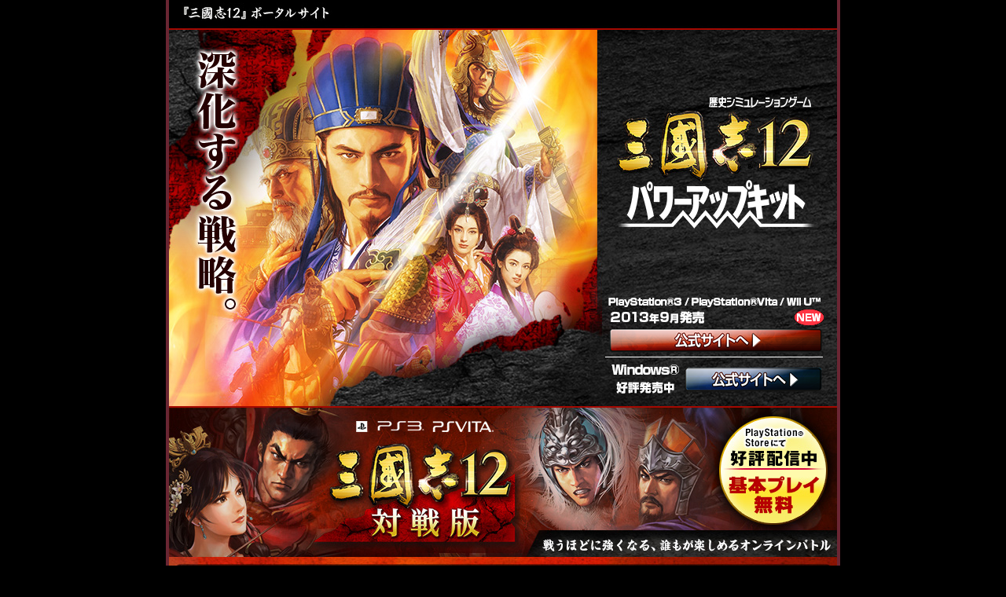

--- FILE ---
content_type: text/html
request_url: http://www.gamecity.ne.jp/sangokushi/12/
body_size: 21731
content:
<!DOCTYPE html PUBLIC "-//W3C//DTD XHTML 1.0 Transitional//EN" "http://www.w3.org/TR/xhtml1/DTD/xhtml1-transitional.dtd">
<html xmlns="http://www.w3.org/1999/xhtml">
<head>

<meta http-equiv="Content-Type" content="text/html; charset=UTF-8" />
<title>三國志12 ｜ ポータルサイト ｜ コーエーテクモゲームス</title>
<meta name="Keywords" content="san12pk,12pk,１２ｐｋ,三国志,三国志12,三國志,三國志12,san12,さんごくし,コーエーテクモ,コーエー,KOEI,PS3ゲーム,Wii Uゲーム,PS VITAゲーム" />
<meta name="Description" content="歴史シミュレーション 『三國志12』 総合ポータルサイト （C)コーエーテクモゲームス" />

<link href="css/basisistyle.css" type= "text/css" rel="stylesheet" />
<style type="text/css">
#forpkbox{
	margin:0px auto;
	padding:0;
	width:850px;
	height:200px;
	overflow:hidden;
	border-bottom:#A40901 2px solid;
	border-top:#A40901 2px solid;
	
	
	}
#forpkbox a{
	text-decoration:none;
	display:block;
	width:850px;
	height:200px;
	overflow:hidden;
	background-image:url(images/pkbnr.jpg);
	background-position:0 0 ;
	background-repeat:no-repeat;
	}
#forpkbox a:hover{
	background-position:0 -200px ;
	}


</style>
<!--<script type="text/javascript">
if (navigator.userAgent.indexOf('PlayStation Vita') != -1) {
document.write('<link href="css/vitastyle.css" type= "text/css" rel="stylesheet" />');

}else if (navigator.userAgent.indexOf('iPhone') != -1){
document.write('<link href="css/mainstyle.css" type= "text/css" rel="stylesheet" />','<link href="js/shadowbox/shadowbox.css" type= "text/css" rel="stylesheet" />');

}else if (navigator.userAgent.indexOf('Android') != -1){
document.write('<link href="css/mainstyle.css" type= "text/css" rel="stylesheet" />','<link href="js/shadowbox/shadowbox.css" type= "text/css" rel="stylesheet" />');

}else {
document.write('<link href="css/pcstyle.css" type="text/css" rel="stylesheet">','<link href="js/shadowbox/shadowbox.css" type= "text/css" rel="stylesheet" />');

}

</script>-->
<link href="css/pcstyle.css" type="text/css" rel="stylesheet">
<script type="text/javascript" src="/script/lib/jquery/jquery-1.4.3.js"></script>

<script type="text/javascript" src="/script/lib/shadowbox/shadowbox.js"></script>
<script type="text/javascript">
Shadowbox.init({
	overlayColor:"#000000",
	overlayOpacity:0.85,
	players:["swf","img","iframe","html"]
});
</script>
<!--<script type="text/javascript" src="js/jquery.js"></script>
	
<script type="text/javascript" src="js/shadowbox/shadowbox.js"></script>-->

<!--<script type="text/javascript">

function showPvplay(){
	$("div#pvbox").fadeIn("normal");
	}

</script>-->
<!--<script type="text/javascript">
/*
function sbxload( el ) {
}
function sbxchange( el ) {
}*/
Shadowbox.init(
{
	counterLimit:20,
	overlayColor:'#000000',
	overlayOpacity:0.8,
	onFinish : sbxload,
	onChange: sbxchange,

	
});
</script>-->

<script type="text/javascript">

  var _gaq = _gaq || [];
  _gaq.push(['_setAccount', 'UA-2203503-135']);
  _gaq.push(['_trackPageview']);

  (function() {
    var ga = document.createElement('script'); ga.type = 'text/javascript'; ga.async = true;
    ga.src = ('https:' == document.location.protocol ? 'https://ssl' : 'http://www') + '.google-analytics.com/ga.js';
    var s = document.getElementsByTagName('script')[0]; s.parentNode.insertBefore(ga, s);
  })();

</script>
</head>

<body>
<div id="wrapper">
<div id="shadow">
<div id="contents">
<div id="topnav">


<div id="topbartitle"></div>
</div>
<div id="header">
<h1>歴史シミュレーションゲーム『三國志12』</h1>
<div id="wpkheader">
<img style="position:absolute; right:15px; top:355px;" src="../12pkwin/images/newmark.gif" width="40" height="21" alt="" />
	<div id="go_cswpkofficial"><a href="/sangokushi/12wpk/">コンシューマー版 『三國志12 with パワーアップキット』公式サイトへ</a></div>
	<div id="go_pcpkofficial"><a href="/sangokushi/12pkwin/">Windows版 『三國志12 パワーアップキット』公式サイトへ</a></div>
</div>
</div>

<div style="clear:both;"></div>

<!--/ itemsbox-->
<a href="/sangokushi/12wpk/netplay/" style="cursor:pointer;"><div id="itemsbox2">
</div></a><!--itemsbox/-->

<div style="clear:both;"></div>

<!--/ whatsnew-->
<div id="whatsnew">
<p>最新情報</p>
<ul>

<li>
<span class="date">・2024. 12. 02 </span>
<a href="/support/notice/20945.html" target="_blank"><span class="title">『三國志12』『三國志12 パワーアップキット』『三國志12 with パワーアップキット』オンラインユーザー認証終了について（Windows版）</span></a>
</li>

<li>
<span class="date">・好評配信中 </span>
<a href="/sangokushi/12wpk/netplay/"><span class="title">『三國志12 対戦版』 ★ 基本プレイ無料</span></a>
</li>

<li>
<span class="date">・2013. 11. 25 </span>
<a href="/sangokushi/12wpk/netplay/"><span class="title">『三國志12 対戦版』 「ニューカマー＆カムバックキャンペーン」 開催中！</span></a>
</li>

<li>
<span class="date">・2013. 10. 04 </span>
<a href="/sangokushi/12wpk/netplay/"><span class="title">『三國志12 対戦版』 好評配信中</span></a>
</li>
<li>
<span class="date">・2013. 08. 28 </span>
<a href="/regist_c/user/san12/"><span class="title">『三國志12』『三國志12 パワーアップキット』 Windows版 アップデートパッチ配信開始</span></a>
</li>

<li>
<span class="date">・2013. 08. 19 </span>
<a href="/sangokushi/12cn/"><span class="title">『三國志12』 PS3&reg;版/PS Vita&trade;版/Wii U&trade;版 オンライン対戦用 追加武将カード第22弾 配信開始</span></a>
</li>
<li>
<span class="date">・2013. 08. 05 </span>
<a href="/sangokushi/12cn/"><span class="title">『三國志12』 PS3&reg;版/PS Vita&trade;版/Wii U&trade;版 オンライン対戦用 追加武将カード第21弾 配信開始</span></a>
</li>
<li>
<span class="date">・2013. 08. 01 </span>
<a href="/sangokushi/12wpk/"><span class="title">『三國志12 with パワーアップキット』 PS3&reg;版/PS Vita&trade;版/Wii U&trade;版　公式サイト更新<br />　
新規要素「新シナリオ」「国替機能」のほか、 「編集機能」「オンライン対戦」「新兵科」情報追加！</span></a></li>
<li>
<span class="date">・2013. 07. 22 </span>
<a href="/sangokushi/12cn/"><span class="title">『三國志12』 PS3&reg;版/PS Vita&trade;版/Wii U&trade;版 オンライン対戦用 追加武将カード第20弾 配信開始</span></a>
</li>

<li>
<span class="date">・2013. 07. 08 </span>
<a href="/sangokushi/12cn/"><span class="title">『三國志12』 PS3&reg;版/PS Vita&trade;版/Wii U&trade;版 オンライン対戦用 追加武将カード第19弾 配信開始</span></a>
</li>

<li>
<span class="date">・2013. 07. 04 </span>
<a href="/sangokushi/12wpk/"><span class="title">『三國志12 with パワーアップキット』 PS3&reg;版/PS Vita&trade;版/Wii U&trade;版　公式サイト オープン！</span></a></li>

<li>
<span class="date">・2013. 06. 24 </span>
<a href="/sangokushi/12cn/"><span class="title">『三國志12』 PS3&reg;版/PS Vita&trade;版/Wii U&trade;版 オンライン対戦用 追加武将カード第18弾 配信開始</span></a>
</li>

<li>
<span class="date">・2013. 06. 10 </span>
<a href="/sangokushi/12cn/"><span class="title">『三國志12』 PS3&reg;版/PS Vita&trade;版/Wii U&trade;版 オンライン対戦用 追加武将カード第17弾 配信開始</span></a>
</li>


<li>
<span class="date">・2013. 06. 06 </span>
<a href="/sangokushi/12wpk/"><span class="title">『三國志12 with パワーアップキット』 PS3&reg;版/PS Vita&trade;版/Wii U&trade;版　2013年9月発売決定！</span></a></li>

<li>
<span class="date">・2013. 05. 27 </span>
<a href="/sangokushi/12cn/"><span class="title">『三國志12』 PS3&reg;版/PS Vita&trade;版/Wii U&trade;版 オンライン対戦用 追加武将カード第16弾 配信開始</span></a>
</li>

<li>
<span class="date">・2013. 05. 22 </span>
<a href="/sangokushi/12pkwin/"><span class="title">『三國志12 パワーアップキット』 追加武将カード 第8弾 配信開始！ </span></a>
</li>

<li>
<span class="date">・2013. 05. 13 </span>
<a href="/sangokushi/12cn/"><span class="title">『三國志12』 PS3&reg;版/PS Vita&trade;版/Wii U&trade;版 オンライン対戦用 追加武将カード第15弾 配信開始</span></a>
</li>

<li>
<span class="date">・2013. 05. 08 </span>
<a href="/sangokushi/12pkwin/"><span class="title">『三國志12 パワーアップキット』 追加武将カード 第7弾 配信開始！ </span></a>
</li>

<li>
<span class="date">・2013. 04. 30 </span>
<a href="/sangokushi/12cn/"><span class="title">『三國志12』 PS3&reg;版/PS Vita&trade;版/Wii U&trade;版 オンライン対戦用 追加武将カード第14弾 配信開始</span></a>
</li>


<li>
<span class="date">・2013. 04. 24 </span>
<a href="/sangokushi/12pkwin/"><span class="title">『三國志12 パワーアップキット』 追加武将カード 第6弾 配信開始！ </span></a>
</li>

<li>
<span class="date">・2013. 04. 15 </span>
<a href="/sangokushi/12cn/"><span class="title">『三國志12』 PS3&reg;版/PS Vita&trade;版/Wii U&trade;版 オンライン対戦用 追加武将カード第13弾 配信開始</span></a>
</li>

<li>
<span class="date">・2013. 04. 10 </span>
<a href="/sangokushi/12pkwin/"><span class="title">『三國志12 パワーアップキット』 追加武将カード 第5弾 配信開始！ </span></a>
</li>

<li>
<span class="date">・2013. 04. 01 </span>
<a href="/sangokushi/12cn/"><span class="title">『三國志12』 PS3&reg;版/PS Vita&trade;版/Wii U&trade;版 オンライン対戦用 追加武将カード第12弾 配信開始</span></a>
</li>

<li>
<span class="date">・2013. 03. 28 </span>
<a href="/sangokushi/12pkwin/"><span class="title">『三國志12 パワーアップキット』 「三国志」 コミックとタイアップ！　第３弾 「みんなの呉」  </span></a>
</li>

<li>
<span class="date">・2013. 03. 27 </span>
<a href="/sangokushi/12pkwin/"><span class="title">『三國志12 パワーアップキット』 追加武将カード 第4弾 配信開始！ </span></a>
</li>

<li>
<span class="date">・2013. 03. 18 </span>
<a href="/sangokushi/12cn/"><span class="title">『三國志12』 PS3&reg;版/PS Vita&trade;版/Wii U&trade;版 オンライン対戦用 追加武将カード第11弾 配信開始</span></a>
</li>

<li>
<span class="date">・2013. 03. 13 </span>
<a href="/sangokushi/12pkwin/"><span class="title">『三國志12 パワーアップキット』 追加武将カード 第3弾 配信開始！ </span></a>
</li>
<li>
<span class="date">・2013. 03. 06 </span>
<a href="/sangokushi/12pkwin/"><span class="title">『三國志12 パワーアップキット』 「三国志」 コミックとタイアップ！　第２弾 「龍狼伝」  </span></a>
</li>
<li>
<span class="date">・2013. 03. 06 </span>
<a href="/sangokushi/12pkwin/"><span class="title">『三國志12 パワーアップキット』 追加武将カード 第2弾 配信開始！ </span></a>
</li>
<li>
<span class="date">・2013. 03. 04 </span>
<a href="/sangokushi/12cn/"><span class="title">『三國志12』 PS3&reg;版/PS Vita&trade;版/Wii U&trade;版 オンライン対戦用 追加武将カード第10弾 配信開始</span></a>
</li>

<li>
<span class="date">・2013. 03. 01 </span>
<a href="/sangokushi/12pkwin/"><span class="title">『三國志12 パワーアップキット』 「三国志」 コミックとタイアップ！　第１弾 「しばちゅうさん」 </span></a>
</li>
<li>
<span class="date">・2013. 03. 01 </span>
<a href="/sangokushi/12pkwin/"><span class="title">『三國志12 パワーアップキット』 追加武将カード 第1弾 配信開始！ </span></a>
</li>
<li>
<span class="date">・2013. 03. 01 </span>
<a href="/sangokushi/12pkwin/"><span class="title">『三國志12 パワーアップキット』 本日発売</span></a>
</li>

<li>
<span class="date">・2013. 02. 20 </span>
<a href="/sangokushi/12pkwin/"><span class="title">『三國志12 パワーアップキット』 パワーアップポイント その３ 「 “異民族”、 襲来！ 」</span></a>
</li>
<li>
<span class="date">・2013.02. 20 </span>
<a href="/sangokushi/12win/"><span class="title">『三國志12』 Windows版 公式サイト　オンライン対戦用 武将カード 第18弾 配信開始</span></a>
</li>

<li>
<span class="date">・2013. 02. 20 </span>
<a href="/sangokushi/12win/"><span class="title">『三國志12 対戦版』 Windows版　好評配信中！</span></a></li>

<li>
<span class="date">・2013. 02. 18 </span>
<a href="/sangokushi/12cn/"><span class="title">『三國志12』 PS3&reg;版/Wii U&trade;版 オンライン対戦用 追加武将カード第９弾 配信開始</span></a></li>

<li>
<span class="date">・2013. 02. 18 </span>
<a href="/sangokushi/12vita/"><span class="title">『三國志12』 PS Vita&trade;版　オンライン対戦用 追加武将カード第９弾 配信開始</span></a>
</li>

<li>
<span class="date">・2013. 02. 14 </span>
<a href="/sangokushi/12pkwin/"><span class="title">『三國志12 パワーアップキット』 体験版 公開！</span></a>
</li>

<li>
<span class="date">・2013. 02. 14 </span>
<a href="/sangokushi/12pkwin/"><span class="title">『三國志12』 優待特典のお知らせ</span></a>
</li>

<li>
<span class="date">・2013. 02. 13 </span>
<a href="/sangokushi/12pkwin/"><span class="title">『三國志12 パワーアップキット』 パワーアップポイント その２ 「 “都市技術” で隣国に差をつけろ！ 」</span></a>
</li>

<li>
<span class="date">・2013. 02. 07 </span>
<a href="/sangokushi/12vita/"><span class="title">『三國志12』 PS Vita&trade;版　本日発売　「復刻くじ」「兵科くじ」配信開始！</span></a>
</li>

<li>
<span class="date">・2013. 02. 06 </span>
<a href="/sangokushi/12pkwin/"><span class="title">『三國志12 パワーアップキット』 パワーアップポイント その１ 「一新された “秘策”」</span></a>
</li>

<li>
<span class="date">・2013. 02. 04 </span>
<a href="/sangokushi/12cn/"><span class="title">『三國志12』 PS3&reg;版/Wii U&trade;版 オンライン対戦用 追加武将カード第８弾 配信開始</span></a></li>

<li>
<span class="date">・2013. 01. 31 </span>
<a href="/sangokushi/12cn/"><span class="title">『三國志12』 <!--PS Vita™版 『三國志12』 発売記念  -->PS3版 「兵科くじ」 配信開始！</span></a></li>

<li>
<span class="date">・2013. 01. 30 </span>
<a href="/sangokushi/12win/"><span class="title">『三國志12』 Windows版 公式サイト　オンライン対戦用 武将カード 第17弾 配信開始</span></a></li>

<li>
<span class="date">・2013. 01. 28 </span>
<a href="/sangokushi/12cn/"><span class="title">『三國志12』 PS3&reg;版/Wii U&trade;版 オンライン対戦用 追加武将カード第７弾 配信開始</span></a></li>

<li>
<span class="date">・2013. 01. 21 </span>
<a href="/sangokushi/12cn/"><span class="title">『三國志12』 PS3&reg;版/Wii U&trade;版 オンライン対戦用 追加武将カード第６弾 配信開始</span></a></li>

<li>
<span class="date">・2013. 01. 17 </span>
<a href="/sangokushi/12vita/"><span class="title">『三國志12』 PS Vita&trade;版　アドホック対戦、PS3®版とのクロスプレイ対戦 について</span></a></li>

<li>
<span class="date">・2013. 01. 15 </span>
<a href="/sangokushi/12cn/"><span class="title">『三國志12』 PS3&reg;版/Wii U&trade;版 オンライン対戦用 追加武将カード第５弾 配信開始</span></a></li>

<li>
<span class="date">・2013. 01. 09 </span>
<a href="/sangokushi/12pkwin/"><span class="title">『三國志12 パワーアップキット』 Windows版　2013年３月発売決定！</span></a></li>
<li>
<span class="date">・2013. 01. 09 </span>
<a href="/sangokushi/12win/"><span class="title">『三國志12』 Windows版 公式サイト　オンライン対戦用 武将カード 第16弾 配信開始</span></a></li>

<li>
<span class="date">・2013.01. 08 </span>
<a href="/sangokushi/12cn/"><span class="title">『三國志12』 PS3&reg;版/Wii U&trade;版　PlayStation&reg;Store にて武将アバター第2弾 配信開始！</span></a></li>

<li>
<span class="date">・2013. 01. 07 </span>
<a href="/sangokushi/12cn/"><span class="title">『三國志12』 PS3&reg;版/Wii U&trade;版 オンライン対戦用 追加武将カード第４弾 配信開始</span></a></li>

<li>
<span class="date">・2012. 12. 28 </span>
<a href="/sangokushi/12vita/"><span class="title">『三國志12』 PS Vita&trade;版　プロモーション動画 第１弾公開</span></a></li>

<li>
<span class="date">・2012. 12. 25 </span>
<a href="/sangokushi/12cn/"><span class="title">『三國志12』 PS3&reg;版/Wii U&trade;版 オンライン対戦用 追加武将カード第２弾、第３弾 配信開始</span></a></li>

<li>
<span class="date">・2012. 12. 19 </span>
<a href="/sangokushi/12win/"><span class="title">『三國志12』 Windows版 公式サイト　オンライン対戦用 武将カード 第15弾 配信開始</span></a></li>

<li>
<span class="date">・2012. 12. 17 </span>
<a href="/sangokushi/12cn/"><span class="title">『三國志12』 PS3&reg;版/Wii U&trade;版 オンライン対戦用 追加武将カード第１弾 配信開始</span></a></li>

<li>
<span class="date">・2012. 12. 13 </span>
<a href="/sangokushi/12cn/"><span class="title">『三國志12』 PS3&reg;版/Wii U&trade;版 本日発売！</span></a></li>

<li>
<span class="date">・2012. 12. 13 </span>
<a href="/sangokushi/12vita/"><span class="title">『三國志12』 PS Vita&trade;版 サイト更新　「三國志12」 の世界 （ゲーム概要）</span></a></li>

<li>
<span class="date">・2012. 12. 06 </span>
<a href="/sangokushi/12cn/"><span class="title">『三國志12』 PS3&reg;版/Wii U&trade;版 公式サイト　オンライン対戦 「ゲームの流れ」 「やりこみ要素」</span></a></li>

<li>
<span class="date">・2012. 11. 28 </span>
<a href="/sangokushi/12win/"><span class="title">『三國志12』 Windows版 公式サイト　オンライン対戦用 武将カード 第14弾 配信開始！</span></a></li>

<li>
<span class="date">・2012. 11. 22 </span>
<a href="/sangokushi/12cn/"><span class="title">『三國志12』 PS3&reg;版/Wii U&trade;版 公式サイト　戦略「武将抜擢」、追加シナリオ、新イベント</span></a></li>

<li>
<span class="date">・2012. 11. 01 </span>
<a href="/sangokushi/12cn/"><span class="title">『三國志12』 PS3&reg;版/Wii U&trade;版 公式サイト　「戦闘の流れ」 「戦略の詳細」</span></a></li>

<li>
<span class="date">・2012. 11. 01 </span>
<a href="/sangokushi/12vita/"><span class="title">『三國志12』 PS Vita&reg;版 公式サイトオープン！　2013年2月発売予定</span></a></li>
<li>
<span class="date">・2012. 11. 01 </span>
<span class="title">『三國志12』 ポータルサイトオープン！</span></li>
</ul>
</div><!--whatsnew/-->





<!--/ itemsbox-->
<div id="itemsbox">





<div id="forps3wiiu"><a href="/sangokushi/12cn/">PS3版/Wii U版『三國志12』公式サイトへ</a></div>
<div id="forpsvita"><a href="/sangokushi/12vita/">PS Vita版『三國志12』公式サイトへ</a></div>
<div id="forwin"><a href="/sangokushi/12win/">Windows版『三國志12』公式サイトへ</a></div>

</div><!--itemsbox/-->



<!--/footer-->
<div id="footer">
<!--<div id="bnrbar"></div>-->
<div id="copybar">
<!-- 2014/1/27 撤収
<a href="http://www.wowow.co.jp/drama/kr/" target="_blank"><img src="images/bnrwowow.jpg" height="62" width="240" alt="" /></a>
-->
<a href="../../rekisim/index.html" target="_blank"><img src="images/rekisim.jpg" width="240" height="62" alt="" /></a>

</div>
<ul>
<li class="nmlbtn"><a href="http://www.gamecity.ne.jp/" target="game">GAMECITY</a></li>
<li class="nmlbtn"><a href="/shop/sangokushi/" target="info">SHOP</a></li>

<li class="btn"><a href="/products/products/ee/Rlsangokushi12.htm" target="game">製品案内</a></li>
<li><a href="http://my.gamecity.ne.jp/mycommu/community/505" target="_blank">公式コミュニティ</a></li>
<li class="btn"><a href="/sangokushi/12wpk/lineup.html" target="game">「三國志12」ラインナップ機能表</a></li>

</ul>

<div id="tkcopy">&copy; コーエーテクモゲームス All rights reserved.</div>


</div></div>
</div>
</div>





<!-- Google Code for &#19977;&#22283;&#24535;12&#65288;http://www.gamecity.ne.jp/sangokushi/12/&#65289; -->
<!-- Remarketing tags may not be associated with personally identifiable information or placed on pages related to sensitive categories. For instructions on adding this tag and more information on the above requirements, read the setup guide: google.com/ads/remarketingsetup -->
<script type="text/javascript">
/* <![CDATA[ */
var google_conversion_id = 961929058;
var google_conversion_label = "AazjCKaKjwcQ4r7XygM";
var google_custom_params = window.google_tag_params;
var google_remarketing_only = true;
/* ]]> */
</script>
<script type="text/javascript" src="//www.googleadservices.com/pagead/conversion.js">
</script>
<noscript>
<div style="display:inline;">
<img height="1" width="1" style="border-style:none;" alt="" src="//googleads.g.doubleclick.net/pagead/viewthroughconversion/961929058/?value=0&amp;label=AazjCKaKjwcQ4r7XygM&amp;guid=ON&amp;script=0"/>
</div>
</noscript>
</body>
</html>


--- FILE ---
content_type: text/css
request_url: http://www.gamecity.ne.jp/sangokushi/12/css/basisistyle.css
body_size: 6001
content:
@charset "UTF-8";
/* CSS Document */

*{
 margin:0;
 padding:0;
} 

body,h1,h2,h3,h4,h5,h6,p,ul,ol,dl,dt,dd,address,form {
margin:0 ; 
padding:0;
font-family: ヒラギノ角ゴ Pro W3, Hiragino Kaku Gothic Pro, メイリオ, Meiryo, Osaka, ＭＳ Ｐゴシック, MS PGothic, sans-serif;
}
html,body{
height: 100% ;
background-color:#000;
}
a {text-decoration:none;}
img{border-width:0px}

body > #wrapper {
height: auto;
}
a{
	color:#3f26d5;
}



#wrapper {
	min-height:100%;
	margin: 0px;
	padding: 0px;
	border-top-style: none;
	border-right-style: none;
	border-bottom-style: none;
	border-left-style: none;
	position: relative;
}

#shadow{
	width:870px;
	margin:0 auto;
/*	background-image:url(../images/shadowbg.png);
	position:center top;
	background-repeat:repeat-y;*/
		position:relative;
	}
#contents{
	width:850px;
	margin:0 auto;
	background-color:#000000;
	position:relative;
	border-left:4px solid #6A2633;
	border-right:4px solid #6A2633;
	border-bottom:4px solid #6A2633;
	}
#header{
	width:850px;
	position:relative;
			height:479px;
			overflow:hidden;
			margin:0 auto;
		
			background-color: #000;
			border-bottom:#A40901 2px solid;
			}
#wpkheader{
    width:850px;
    height:480px;
    background-image:url(../images/mainbgwpk.jpg);
    background-position:0 0 ;
    background-repeat:no-repeat;
    }

#go_cswpkofficial,#go_pcpkofficial{
    margin:0;
    padding:0;
    position:absolute;
    right:15px;
    overflow:hidden;
    }
#go_cswpkofficial{
    top:380px;
    }
#go_pcpkofficial{
    top:430px;
}
#go_cswpkofficial a,#go_pcpkofficial a{
    text-indent:-9999px;
    display:block;
    overflow:hidden;
    margin:0;
    padding:0;
    height:33px;
    background-repeat:no-repeat;
    background-position:0 0 ;
    }
#go_cswpkofficial a{
    background-image: url(../images/go_officialwide.png);
    width:278px;

    
    }
#go_pcpkofficial a{
    background-image: url(../images/go_official.png);
    width:180px;
    }
#go_cswpkofficial a:hover,#go_pcpkofficial a:hover{
    background-position:0 -33px;
    }

#topnav{
	width:850px;
	height:36px;
	margin:0 auto;
	background-image:url(../images/mainbg.jpg);
	background-position:0 0;
	background-repeat:no-repeat;
    border-bottom:2px #A40901 solid;

	}
#topnav ul{
	list-style:none;
	margin-left:20px;

}
#topnav li{
	display:block;
	float:left;
	margin:5px 40px 2px 0px;
	padding:5px;
	font-size:10px;
	color:#999999;
	}
#topnav li a{	color:#eeee66;}
#topnav li a:hover{color:#ffffff;}
#topnav li p{#999;}

#topbartitle{
    width:220px;
    height:35px;
    background-image:url(../images/topbartitle.jpg);
    background-position:0 center;
    background-repeat:no-repeat;
    float:left;
    margin:0 15px 0 0;
    padding:0;}
	
#whatsnew{
	width:850px;
	height:100px;
	margin:0 auto;
	padding-top:3px;
	background-image:url(../images/mainbg.jpg);
	background-position:0 -619px;
	background-repeat:no-repeat;
	overflow:hidden;	}
#whatsnew p{
	width:120px;
	text-align:center;
	display:block;
	margin:30px 5px 0 20px;
	font-size:20px;
	color:#ffffff;
	float:left;

	}
#whatsnew ul{
	list-style:none;
	float:left;
		display:block;
		margin-top:15px;
		width:660px;

		height:55px;
		padding:5px 10px 5px 10px;
		border:1px solid #999999;
		background-color:#131620;
		overflow:auto;
	
		
		}
#whatsnew li{
	font-size:12px;
	color:#ffffff;
			
			}
#whatsnew li a{
	font-size:12px;
	color:#ffdd00;
			
			}
#whatsnew li a:hover{
	color:#ffff00;
			
			}
			
#whatsnew li span.date{
    display:block;
	width:8em;
	float:left;
	font-size:12px;
	color:#ffff99;
	}
	#whatsnew li span.title{
		margin-right:10px;
	
	}
	#whatsnew li span.detail{
		color:#ffff99;
	
	}
#itemsbox{
    position:relative;
	width:850px;
	height:190px;
	margin:0 auto;
	background-image: url(../images/newblwbg.jpg);
	background-position:0 0px;
	background-repeat:no-repeat;
	
	
	}

#itemsbox2{
    position:relative;
	width:850px;
	height:190px;
	margin:0 auto;
	background-image: url(../images/netplay.jpg);
	background-position:0 0px;
	background-repeat:no-repeat;
	
	
	}

#forps3wiiu, #forpsvita, #forwin{

	width:425px;
	height:60px;
	left:410px;
	position:absolute;

	}
#forps3wiiu{
    top:5px;
    }
#forpsvita{
    top:62px;
    }
#forwin{
    top:124px;
    }

#forps3wiiu a, #forpsvita a, #forwin a{
	display:block;
	text-indent:-9999px;
	width:425px;
	height:60px;
	margin:0px;
	background-image: url(../images/newblwbg.jpg);
	background-repeat:no-repeat;
	}
#forps3wiiu a{
	
	background-position:-410px -5px;
	}
#forpsvita a{
	
	background-position:-410px -62px;
	}
#forwin a{
	
	background-position:-410px -124px;
	}
#forps3wiiu a:hover{
	background-position:-859px -5px;
	}
#forpsvita a:hover{
	background-position:-859px -62px;
	}
#forwin a:hover{
	background-position:-859px -124px;
	}
#footer{
	width:850px;
	
	margin:0 auto;
	/*background-image:url(../images/mainbg.jpg);
	background-position:0 -937px;
	background-repeat:no-repeat;*/
			position:relative;
	overflow:hidden;
	}
#footer ul{
	list-style:none;
	margin-left:20px;

}
#footer li{
	display:block;
	float:left;
	margin:5px 40px 2px 0px;
	padding:5px;
	font-size:10px;
	color:#999999;
	}
#footer li a{	color:#eeee66;}
#footer li a:hover{color:#ffffff;}
#footer li p{color:#999;}
#bnrbar{
	width:850px;

	margin:0 auto;
    

	}
#copybar{
	width:850px;
	
	margin:0 auto;
    padding:16px 0 5px 10px; 
	background-image:url(../images/copybar_wbnr.jpg);
	background-position:500px 0px;
	background-repeat:no-repeat;
    border-bottom:2px solid #6A2633;
	}
#copybar a #bnrbar a{

	margin:0 10px;
	}
#tkcopy{
	position:absolute;
	bottom:5px;
	right:10px;
	color:#ffffff;
	font-size:10px;

	padding:0px 0px 3px 0;
	
	}


--- FILE ---
content_type: text/css
request_url: http://www.gamecity.ne.jp/sangokushi/12/css/pcstyle.css
body_size: 1305
content:
@charset "UTF-8";
/* CSS Document */




#header{
	/*width:850px;
	position:relative;
			height:500px;
			overflow:hidden;
			margin:0 auto;
		
			background-color: #000;
			border-bottom:#A40901 2px solid;

*/
			}
h1{
	text-indent:-9999px;
	height:0px;	}
#header p{
	text-indent:-9999px;
	}
	
#flashhead object{

	border:none;
	}
#pvbox{
    background-image:url(../images/pvplaybg.png);
    background-position:0 0 ;
    background-repeat:no-repeat;
	position:absolute;
	bottom:10px;
	right:290px;
	width:435px;
	height:142px;
	

	}
#pvbox a{
	background-image:url(../images/ie_a_bg.png);
	background-repeat:repeat;
	}
#ps3wiiupv{
	width:132px;
	
	float:left;

	}
#ps3wiiupv a{
	display:block;
	text-indent:-9999px;
	width:132px;
	height:82px;
	

	}
#psvitapv{
	width:135px;
	
	float:left;
	}
#psvitapv a{
	display:block;
	text-indent:-9999px;
	width:132px;
	height:82px;
	}
#winpv{
	width:132px;
	
	float:left;

	}
#winpv a{
	display:block;
	text-indent:-9999px;
	width:132px;
	height:82px;

	}
	
/*	
#itemsbox{
	padding-top:20px;
	width:850px;
	height:189px;
	margin:0 auto;
	background-image:url(../images/mainbgfla.jpg);
	background-position:0 -410px;
	background-repeat:no-repeat;
	
	
	}*/



	

